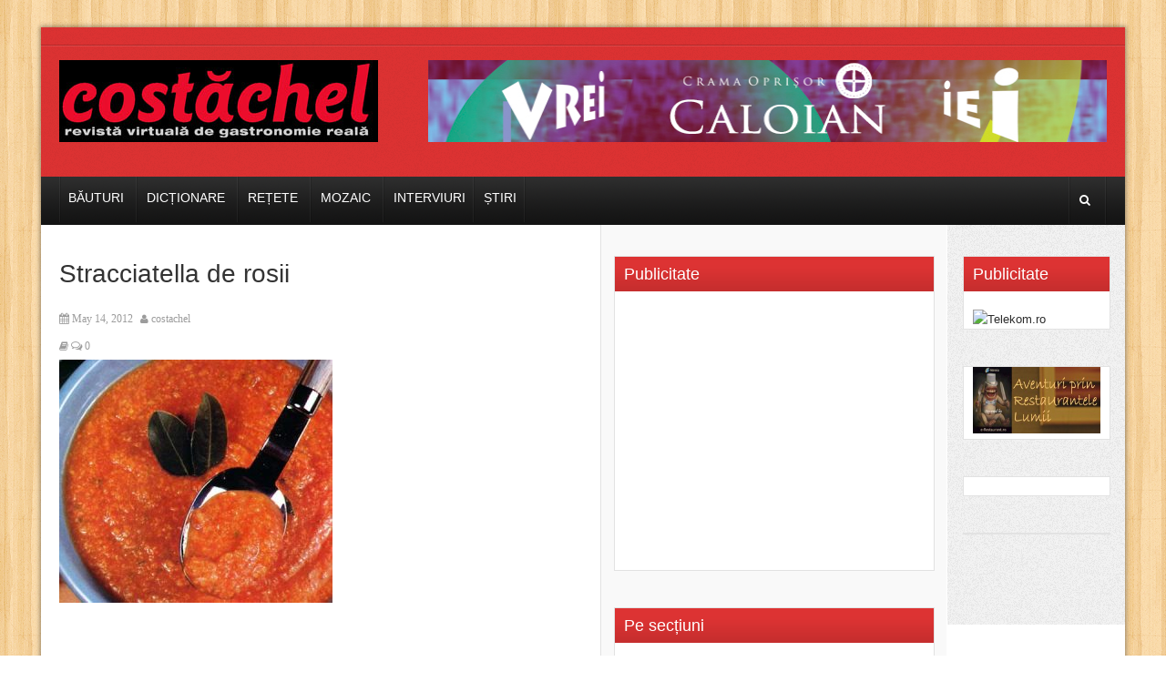

--- FILE ---
content_type: text/html; charset=UTF-8
request_url: https://www.costachel.ro/stracciatella-de-rosii/stracciatella-de-rosii/
body_size: 83404
content:
<!DOCTYPE html>
<!--[if lt IE 7 ]><html class="ie ie6" dir="ltr" lang="en-US"> <![endif]-->
<!--[if IE 7 ]><html class="ie ie7" dir="ltr" lang="en-US"> <![endif]-->
<!--[if IE 8 ]><html class="ie ie8" dir="ltr" lang="en-US"> <![endif]-->
<!--[if (gte IE 9)|!(IE)]><!--><html dir="ltr" lang="en-US"> <!--<![endif]-->
<head>
      <!-- Basic Page Needs
  	  ================================================== -->
	<meta charset="UTF-8" />
    <title>Costachel  Stracciatella de rosii - Costachel</title>
        <!-- Mobile Specific Metas
  		================================================== -->
                    <meta name="viewport" content="width=device-width, initial-scale=1, maximum-scale=1">
                <!-- CSS
  		================================================== -->             
        <!--[if IE 7]>
        <link rel="stylesheet" href="https://www.costachel.ro/wp-content/themes/themerush/css/font-awesome-ie7.min.css" media="screen">
        <![endif]-->
        
        <!--[if lt IE 9]>
                <script src="http://html5shim.googlecode.com/svn/trunk/html5.js"></script>
        <![endif]-->
        <!-- Favicons
        ================================================== -->
                
                    <link rel="shortcut icon" href="http://costachel.ro/wp-content/uploads/favicon.ico">
                
    


		<!-- All in One SEO 4.9.3 - aioseo.com -->
	<meta name="robots" content="max-image-preview:large" />
	<meta name="author" content="costachel"/>
	<link rel="canonical" href="https://www.costachel.ro/stracciatella-de-rosii/stracciatella-de-rosii/" />
	<meta name="generator" content="All in One SEO (AIOSEO) 4.9.3" />
		<script type="application/ld+json" class="aioseo-schema">
			{"@context":"https:\/\/schema.org","@graph":[{"@type":"BreadcrumbList","@id":"https:\/\/www.costachel.ro\/stracciatella-de-rosii\/stracciatella-de-rosii\/#breadcrumblist","itemListElement":[{"@type":"ListItem","@id":"https:\/\/www.costachel.ro#listItem","position":1,"name":"Home","item":"https:\/\/www.costachel.ro","nextItem":{"@type":"ListItem","@id":"https:\/\/www.costachel.ro\/stracciatella-de-rosii\/stracciatella-de-rosii\/#listItem","name":"Stracciatella de rosii"}},{"@type":"ListItem","@id":"https:\/\/www.costachel.ro\/stracciatella-de-rosii\/stracciatella-de-rosii\/#listItem","position":2,"name":"Stracciatella de rosii","previousItem":{"@type":"ListItem","@id":"https:\/\/www.costachel.ro#listItem","name":"Home"}}]},{"@type":"ItemPage","@id":"https:\/\/www.costachel.ro\/stracciatella-de-rosii\/stracciatella-de-rosii\/#itempage","url":"https:\/\/www.costachel.ro\/stracciatella-de-rosii\/stracciatella-de-rosii\/","name":"Stracciatella de rosii - Costachel","inLanguage":"en-US","isPartOf":{"@id":"https:\/\/www.costachel.ro\/#website"},"breadcrumb":{"@id":"https:\/\/www.costachel.ro\/stracciatella-de-rosii\/stracciatella-de-rosii\/#breadcrumblist"},"author":{"@id":"https:\/\/www.costachel.ro\/author\/vasilica_mdc_66\/#author"},"creator":{"@id":"https:\/\/www.costachel.ro\/author\/vasilica_mdc_66\/#author"},"datePublished":"2012-05-14T09:27:04+03:00","dateModified":"2012-05-14T09:27:04+03:00"},{"@type":"Organization","@id":"https:\/\/www.costachel.ro\/#organization","name":"Costachel","url":"https:\/\/www.costachel.ro\/"},{"@type":"Person","@id":"https:\/\/www.costachel.ro\/author\/vasilica_mdc_66\/#author","url":"https:\/\/www.costachel.ro\/author\/vasilica_mdc_66\/","name":"costachel"},{"@type":"WebSite","@id":"https:\/\/www.costachel.ro\/#website","url":"https:\/\/www.costachel.ro\/","name":"Costachel","inLanguage":"en-US","publisher":{"@id":"https:\/\/www.costachel.ro\/#organization"}}]}
		</script>
		<!-- All in One SEO -->

<link rel="alternate" type="application/rss+xml" title="Costachel &raquo; Feed" href="https://www.costachel.ro/feed/" />
<link rel="alternate" type="application/rss+xml" title="Costachel &raquo; Comments Feed" href="https://www.costachel.ro/comments/feed/" />
<link rel="alternate" type="application/rss+xml" title="Costachel &raquo; Stracciatella de rosii Comments Feed" href="https://www.costachel.ro/stracciatella-de-rosii/stracciatella-de-rosii/feed/" />
<link rel="alternate" title="oEmbed (JSON)" type="application/json+oembed" href="https://www.costachel.ro/wp-json/oembed/1.0/embed?url=https%3A%2F%2Fwww.costachel.ro%2Fstracciatella-de-rosii%2Fstracciatella-de-rosii%2F" />
<link rel="alternate" title="oEmbed (XML)" type="text/xml+oembed" href="https://www.costachel.ro/wp-json/oembed/1.0/embed?url=https%3A%2F%2Fwww.costachel.ro%2Fstracciatella-de-rosii%2Fstracciatella-de-rosii%2F&#038;format=xml" />
		<!-- This site uses the Google Analytics by MonsterInsights plugin v9.11.1 - Using Analytics tracking - https://www.monsterinsights.com/ -->
							<script src="//www.googletagmanager.com/gtag/js?id=G-WH4S86WXJ8"  data-cfasync="false" data-wpfc-render="false" type="text/javascript" async></script>
			<script data-cfasync="false" data-wpfc-render="false" type="text/javascript">
				var mi_version = '9.11.1';
				var mi_track_user = true;
				var mi_no_track_reason = '';
								var MonsterInsightsDefaultLocations = {"page_location":"https:\/\/www.costachel.ro\/stracciatella-de-rosii\/stracciatella-de-rosii\/"};
								if ( typeof MonsterInsightsPrivacyGuardFilter === 'function' ) {
					var MonsterInsightsLocations = (typeof MonsterInsightsExcludeQuery === 'object') ? MonsterInsightsPrivacyGuardFilter( MonsterInsightsExcludeQuery ) : MonsterInsightsPrivacyGuardFilter( MonsterInsightsDefaultLocations );
				} else {
					var MonsterInsightsLocations = (typeof MonsterInsightsExcludeQuery === 'object') ? MonsterInsightsExcludeQuery : MonsterInsightsDefaultLocations;
				}

								var disableStrs = [
										'ga-disable-G-WH4S86WXJ8',
									];

				/* Function to detect opted out users */
				function __gtagTrackerIsOptedOut() {
					for (var index = 0; index < disableStrs.length; index++) {
						if (document.cookie.indexOf(disableStrs[index] + '=true') > -1) {
							return true;
						}
					}

					return false;
				}

				/* Disable tracking if the opt-out cookie exists. */
				if (__gtagTrackerIsOptedOut()) {
					for (var index = 0; index < disableStrs.length; index++) {
						window[disableStrs[index]] = true;
					}
				}

				/* Opt-out function */
				function __gtagTrackerOptout() {
					for (var index = 0; index < disableStrs.length; index++) {
						document.cookie = disableStrs[index] + '=true; expires=Thu, 31 Dec 2099 23:59:59 UTC; path=/';
						window[disableStrs[index]] = true;
					}
				}

				if ('undefined' === typeof gaOptout) {
					function gaOptout() {
						__gtagTrackerOptout();
					}
				}
								window.dataLayer = window.dataLayer || [];

				window.MonsterInsightsDualTracker = {
					helpers: {},
					trackers: {},
				};
				if (mi_track_user) {
					function __gtagDataLayer() {
						dataLayer.push(arguments);
					}

					function __gtagTracker(type, name, parameters) {
						if (!parameters) {
							parameters = {};
						}

						if (parameters.send_to) {
							__gtagDataLayer.apply(null, arguments);
							return;
						}

						if (type === 'event') {
														parameters.send_to = monsterinsights_frontend.v4_id;
							var hookName = name;
							if (typeof parameters['event_category'] !== 'undefined') {
								hookName = parameters['event_category'] + ':' + name;
							}

							if (typeof MonsterInsightsDualTracker.trackers[hookName] !== 'undefined') {
								MonsterInsightsDualTracker.trackers[hookName](parameters);
							} else {
								__gtagDataLayer('event', name, parameters);
							}
							
						} else {
							__gtagDataLayer.apply(null, arguments);
						}
					}

					__gtagTracker('js', new Date());
					__gtagTracker('set', {
						'developer_id.dZGIzZG': true,
											});
					if ( MonsterInsightsLocations.page_location ) {
						__gtagTracker('set', MonsterInsightsLocations);
					}
										__gtagTracker('config', 'G-WH4S86WXJ8', {"forceSSL":"true","link_attribution":"true"} );
										window.gtag = __gtagTracker;										(function () {
						/* https://developers.google.com/analytics/devguides/collection/analyticsjs/ */
						/* ga and __gaTracker compatibility shim. */
						var noopfn = function () {
							return null;
						};
						var newtracker = function () {
							return new Tracker();
						};
						var Tracker = function () {
							return null;
						};
						var p = Tracker.prototype;
						p.get = noopfn;
						p.set = noopfn;
						p.send = function () {
							var args = Array.prototype.slice.call(arguments);
							args.unshift('send');
							__gaTracker.apply(null, args);
						};
						var __gaTracker = function () {
							var len = arguments.length;
							if (len === 0) {
								return;
							}
							var f = arguments[len - 1];
							if (typeof f !== 'object' || f === null || typeof f.hitCallback !== 'function') {
								if ('send' === arguments[0]) {
									var hitConverted, hitObject = false, action;
									if ('event' === arguments[1]) {
										if ('undefined' !== typeof arguments[3]) {
											hitObject = {
												'eventAction': arguments[3],
												'eventCategory': arguments[2],
												'eventLabel': arguments[4],
												'value': arguments[5] ? arguments[5] : 1,
											}
										}
									}
									if ('pageview' === arguments[1]) {
										if ('undefined' !== typeof arguments[2]) {
											hitObject = {
												'eventAction': 'page_view',
												'page_path': arguments[2],
											}
										}
									}
									if (typeof arguments[2] === 'object') {
										hitObject = arguments[2];
									}
									if (typeof arguments[5] === 'object') {
										Object.assign(hitObject, arguments[5]);
									}
									if ('undefined' !== typeof arguments[1].hitType) {
										hitObject = arguments[1];
										if ('pageview' === hitObject.hitType) {
											hitObject.eventAction = 'page_view';
										}
									}
									if (hitObject) {
										action = 'timing' === arguments[1].hitType ? 'timing_complete' : hitObject.eventAction;
										hitConverted = mapArgs(hitObject);
										__gtagTracker('event', action, hitConverted);
									}
								}
								return;
							}

							function mapArgs(args) {
								var arg, hit = {};
								var gaMap = {
									'eventCategory': 'event_category',
									'eventAction': 'event_action',
									'eventLabel': 'event_label',
									'eventValue': 'event_value',
									'nonInteraction': 'non_interaction',
									'timingCategory': 'event_category',
									'timingVar': 'name',
									'timingValue': 'value',
									'timingLabel': 'event_label',
									'page': 'page_path',
									'location': 'page_location',
									'title': 'page_title',
									'referrer' : 'page_referrer',
								};
								for (arg in args) {
																		if (!(!args.hasOwnProperty(arg) || !gaMap.hasOwnProperty(arg))) {
										hit[gaMap[arg]] = args[arg];
									} else {
										hit[arg] = args[arg];
									}
								}
								return hit;
							}

							try {
								f.hitCallback();
							} catch (ex) {
							}
						};
						__gaTracker.create = newtracker;
						__gaTracker.getByName = newtracker;
						__gaTracker.getAll = function () {
							return [];
						};
						__gaTracker.remove = noopfn;
						__gaTracker.loaded = true;
						window['__gaTracker'] = __gaTracker;
					})();
									} else {
										console.log("");
					(function () {
						function __gtagTracker() {
							return null;
						}

						window['__gtagTracker'] = __gtagTracker;
						window['gtag'] = __gtagTracker;
					})();
									}
			</script>
							<!-- / Google Analytics by MonsterInsights -->
		<style id='wp-img-auto-sizes-contain-inline-css' type='text/css'>
img:is([sizes=auto i],[sizes^="auto," i]){contain-intrinsic-size:3000px 1500px}
/*# sourceURL=wp-img-auto-sizes-contain-inline-css */
</style>
<style id='wp-emoji-styles-inline-css' type='text/css'>

	img.wp-smiley, img.emoji {
		display: inline !important;
		border: none !important;
		box-shadow: none !important;
		height: 1em !important;
		width: 1em !important;
		margin: 0 0.07em !important;
		vertical-align: -0.1em !important;
		background: none !important;
		padding: 0 !important;
	}
/*# sourceURL=wp-emoji-styles-inline-css */
</style>
<style id='wp-block-library-inline-css' type='text/css'>
:root{--wp-block-synced-color:#7a00df;--wp-block-synced-color--rgb:122,0,223;--wp-bound-block-color:var(--wp-block-synced-color);--wp-editor-canvas-background:#ddd;--wp-admin-theme-color:#007cba;--wp-admin-theme-color--rgb:0,124,186;--wp-admin-theme-color-darker-10:#006ba1;--wp-admin-theme-color-darker-10--rgb:0,107,160.5;--wp-admin-theme-color-darker-20:#005a87;--wp-admin-theme-color-darker-20--rgb:0,90,135;--wp-admin-border-width-focus:2px}@media (min-resolution:192dpi){:root{--wp-admin-border-width-focus:1.5px}}.wp-element-button{cursor:pointer}:root .has-very-light-gray-background-color{background-color:#eee}:root .has-very-dark-gray-background-color{background-color:#313131}:root .has-very-light-gray-color{color:#eee}:root .has-very-dark-gray-color{color:#313131}:root .has-vivid-green-cyan-to-vivid-cyan-blue-gradient-background{background:linear-gradient(135deg,#00d084,#0693e3)}:root .has-purple-crush-gradient-background{background:linear-gradient(135deg,#34e2e4,#4721fb 50%,#ab1dfe)}:root .has-hazy-dawn-gradient-background{background:linear-gradient(135deg,#faaca8,#dad0ec)}:root .has-subdued-olive-gradient-background{background:linear-gradient(135deg,#fafae1,#67a671)}:root .has-atomic-cream-gradient-background{background:linear-gradient(135deg,#fdd79a,#004a59)}:root .has-nightshade-gradient-background{background:linear-gradient(135deg,#330968,#31cdcf)}:root .has-midnight-gradient-background{background:linear-gradient(135deg,#020381,#2874fc)}:root{--wp--preset--font-size--normal:16px;--wp--preset--font-size--huge:42px}.has-regular-font-size{font-size:1em}.has-larger-font-size{font-size:2.625em}.has-normal-font-size{font-size:var(--wp--preset--font-size--normal)}.has-huge-font-size{font-size:var(--wp--preset--font-size--huge)}.has-text-align-center{text-align:center}.has-text-align-left{text-align:left}.has-text-align-right{text-align:right}.has-fit-text{white-space:nowrap!important}#end-resizable-editor-section{display:none}.aligncenter{clear:both}.items-justified-left{justify-content:flex-start}.items-justified-center{justify-content:center}.items-justified-right{justify-content:flex-end}.items-justified-space-between{justify-content:space-between}.screen-reader-text{border:0;clip-path:inset(50%);height:1px;margin:-1px;overflow:hidden;padding:0;position:absolute;width:1px;word-wrap:normal!important}.screen-reader-text:focus{background-color:#ddd;clip-path:none;color:#444;display:block;font-size:1em;height:auto;left:5px;line-height:normal;padding:15px 23px 14px;text-decoration:none;top:5px;width:auto;z-index:100000}html :where(.has-border-color){border-style:solid}html :where([style*=border-top-color]){border-top-style:solid}html :where([style*=border-right-color]){border-right-style:solid}html :where([style*=border-bottom-color]){border-bottom-style:solid}html :where([style*=border-left-color]){border-left-style:solid}html :where([style*=border-width]){border-style:solid}html :where([style*=border-top-width]){border-top-style:solid}html :where([style*=border-right-width]){border-right-style:solid}html :where([style*=border-bottom-width]){border-bottom-style:solid}html :where([style*=border-left-width]){border-left-style:solid}html :where(img[class*=wp-image-]){height:auto;max-width:100%}:where(figure){margin:0 0 1em}html :where(.is-position-sticky){--wp-admin--admin-bar--position-offset:var(--wp-admin--admin-bar--height,0px)}@media screen and (max-width:600px){html :where(.is-position-sticky){--wp-admin--admin-bar--position-offset:0px}}

/*# sourceURL=wp-block-library-inline-css */
</style><style id='global-styles-inline-css' type='text/css'>
:root{--wp--preset--aspect-ratio--square: 1;--wp--preset--aspect-ratio--4-3: 4/3;--wp--preset--aspect-ratio--3-4: 3/4;--wp--preset--aspect-ratio--3-2: 3/2;--wp--preset--aspect-ratio--2-3: 2/3;--wp--preset--aspect-ratio--16-9: 16/9;--wp--preset--aspect-ratio--9-16: 9/16;--wp--preset--color--black: #000000;--wp--preset--color--cyan-bluish-gray: #abb8c3;--wp--preset--color--white: #ffffff;--wp--preset--color--pale-pink: #f78da7;--wp--preset--color--vivid-red: #cf2e2e;--wp--preset--color--luminous-vivid-orange: #ff6900;--wp--preset--color--luminous-vivid-amber: #fcb900;--wp--preset--color--light-green-cyan: #7bdcb5;--wp--preset--color--vivid-green-cyan: #00d084;--wp--preset--color--pale-cyan-blue: #8ed1fc;--wp--preset--color--vivid-cyan-blue: #0693e3;--wp--preset--color--vivid-purple: #9b51e0;--wp--preset--gradient--vivid-cyan-blue-to-vivid-purple: linear-gradient(135deg,rgb(6,147,227) 0%,rgb(155,81,224) 100%);--wp--preset--gradient--light-green-cyan-to-vivid-green-cyan: linear-gradient(135deg,rgb(122,220,180) 0%,rgb(0,208,130) 100%);--wp--preset--gradient--luminous-vivid-amber-to-luminous-vivid-orange: linear-gradient(135deg,rgb(252,185,0) 0%,rgb(255,105,0) 100%);--wp--preset--gradient--luminous-vivid-orange-to-vivid-red: linear-gradient(135deg,rgb(255,105,0) 0%,rgb(207,46,46) 100%);--wp--preset--gradient--very-light-gray-to-cyan-bluish-gray: linear-gradient(135deg,rgb(238,238,238) 0%,rgb(169,184,195) 100%);--wp--preset--gradient--cool-to-warm-spectrum: linear-gradient(135deg,rgb(74,234,220) 0%,rgb(151,120,209) 20%,rgb(207,42,186) 40%,rgb(238,44,130) 60%,rgb(251,105,98) 80%,rgb(254,248,76) 100%);--wp--preset--gradient--blush-light-purple: linear-gradient(135deg,rgb(255,206,236) 0%,rgb(152,150,240) 100%);--wp--preset--gradient--blush-bordeaux: linear-gradient(135deg,rgb(254,205,165) 0%,rgb(254,45,45) 50%,rgb(107,0,62) 100%);--wp--preset--gradient--luminous-dusk: linear-gradient(135deg,rgb(255,203,112) 0%,rgb(199,81,192) 50%,rgb(65,88,208) 100%);--wp--preset--gradient--pale-ocean: linear-gradient(135deg,rgb(255,245,203) 0%,rgb(182,227,212) 50%,rgb(51,167,181) 100%);--wp--preset--gradient--electric-grass: linear-gradient(135deg,rgb(202,248,128) 0%,rgb(113,206,126) 100%);--wp--preset--gradient--midnight: linear-gradient(135deg,rgb(2,3,129) 0%,rgb(40,116,252) 100%);--wp--preset--font-size--small: 13px;--wp--preset--font-size--medium: 20px;--wp--preset--font-size--large: 36px;--wp--preset--font-size--x-large: 42px;--wp--preset--spacing--20: 0.44rem;--wp--preset--spacing--30: 0.67rem;--wp--preset--spacing--40: 1rem;--wp--preset--spacing--50: 1.5rem;--wp--preset--spacing--60: 2.25rem;--wp--preset--spacing--70: 3.38rem;--wp--preset--spacing--80: 5.06rem;--wp--preset--shadow--natural: 6px 6px 9px rgba(0, 0, 0, 0.2);--wp--preset--shadow--deep: 12px 12px 50px rgba(0, 0, 0, 0.4);--wp--preset--shadow--sharp: 6px 6px 0px rgba(0, 0, 0, 0.2);--wp--preset--shadow--outlined: 6px 6px 0px -3px rgb(255, 255, 255), 6px 6px rgb(0, 0, 0);--wp--preset--shadow--crisp: 6px 6px 0px rgb(0, 0, 0);}:where(.is-layout-flex){gap: 0.5em;}:where(.is-layout-grid){gap: 0.5em;}body .is-layout-flex{display: flex;}.is-layout-flex{flex-wrap: wrap;align-items: center;}.is-layout-flex > :is(*, div){margin: 0;}body .is-layout-grid{display: grid;}.is-layout-grid > :is(*, div){margin: 0;}:where(.wp-block-columns.is-layout-flex){gap: 2em;}:where(.wp-block-columns.is-layout-grid){gap: 2em;}:where(.wp-block-post-template.is-layout-flex){gap: 1.25em;}:where(.wp-block-post-template.is-layout-grid){gap: 1.25em;}.has-black-color{color: var(--wp--preset--color--black) !important;}.has-cyan-bluish-gray-color{color: var(--wp--preset--color--cyan-bluish-gray) !important;}.has-white-color{color: var(--wp--preset--color--white) !important;}.has-pale-pink-color{color: var(--wp--preset--color--pale-pink) !important;}.has-vivid-red-color{color: var(--wp--preset--color--vivid-red) !important;}.has-luminous-vivid-orange-color{color: var(--wp--preset--color--luminous-vivid-orange) !important;}.has-luminous-vivid-amber-color{color: var(--wp--preset--color--luminous-vivid-amber) !important;}.has-light-green-cyan-color{color: var(--wp--preset--color--light-green-cyan) !important;}.has-vivid-green-cyan-color{color: var(--wp--preset--color--vivid-green-cyan) !important;}.has-pale-cyan-blue-color{color: var(--wp--preset--color--pale-cyan-blue) !important;}.has-vivid-cyan-blue-color{color: var(--wp--preset--color--vivid-cyan-blue) !important;}.has-vivid-purple-color{color: var(--wp--preset--color--vivid-purple) !important;}.has-black-background-color{background-color: var(--wp--preset--color--black) !important;}.has-cyan-bluish-gray-background-color{background-color: var(--wp--preset--color--cyan-bluish-gray) !important;}.has-white-background-color{background-color: var(--wp--preset--color--white) !important;}.has-pale-pink-background-color{background-color: var(--wp--preset--color--pale-pink) !important;}.has-vivid-red-background-color{background-color: var(--wp--preset--color--vivid-red) !important;}.has-luminous-vivid-orange-background-color{background-color: var(--wp--preset--color--luminous-vivid-orange) !important;}.has-luminous-vivid-amber-background-color{background-color: var(--wp--preset--color--luminous-vivid-amber) !important;}.has-light-green-cyan-background-color{background-color: var(--wp--preset--color--light-green-cyan) !important;}.has-vivid-green-cyan-background-color{background-color: var(--wp--preset--color--vivid-green-cyan) !important;}.has-pale-cyan-blue-background-color{background-color: var(--wp--preset--color--pale-cyan-blue) !important;}.has-vivid-cyan-blue-background-color{background-color: var(--wp--preset--color--vivid-cyan-blue) !important;}.has-vivid-purple-background-color{background-color: var(--wp--preset--color--vivid-purple) !important;}.has-black-border-color{border-color: var(--wp--preset--color--black) !important;}.has-cyan-bluish-gray-border-color{border-color: var(--wp--preset--color--cyan-bluish-gray) !important;}.has-white-border-color{border-color: var(--wp--preset--color--white) !important;}.has-pale-pink-border-color{border-color: var(--wp--preset--color--pale-pink) !important;}.has-vivid-red-border-color{border-color: var(--wp--preset--color--vivid-red) !important;}.has-luminous-vivid-orange-border-color{border-color: var(--wp--preset--color--luminous-vivid-orange) !important;}.has-luminous-vivid-amber-border-color{border-color: var(--wp--preset--color--luminous-vivid-amber) !important;}.has-light-green-cyan-border-color{border-color: var(--wp--preset--color--light-green-cyan) !important;}.has-vivid-green-cyan-border-color{border-color: var(--wp--preset--color--vivid-green-cyan) !important;}.has-pale-cyan-blue-border-color{border-color: var(--wp--preset--color--pale-cyan-blue) !important;}.has-vivid-cyan-blue-border-color{border-color: var(--wp--preset--color--vivid-cyan-blue) !important;}.has-vivid-purple-border-color{border-color: var(--wp--preset--color--vivid-purple) !important;}.has-vivid-cyan-blue-to-vivid-purple-gradient-background{background: var(--wp--preset--gradient--vivid-cyan-blue-to-vivid-purple) !important;}.has-light-green-cyan-to-vivid-green-cyan-gradient-background{background: var(--wp--preset--gradient--light-green-cyan-to-vivid-green-cyan) !important;}.has-luminous-vivid-amber-to-luminous-vivid-orange-gradient-background{background: var(--wp--preset--gradient--luminous-vivid-amber-to-luminous-vivid-orange) !important;}.has-luminous-vivid-orange-to-vivid-red-gradient-background{background: var(--wp--preset--gradient--luminous-vivid-orange-to-vivid-red) !important;}.has-very-light-gray-to-cyan-bluish-gray-gradient-background{background: var(--wp--preset--gradient--very-light-gray-to-cyan-bluish-gray) !important;}.has-cool-to-warm-spectrum-gradient-background{background: var(--wp--preset--gradient--cool-to-warm-spectrum) !important;}.has-blush-light-purple-gradient-background{background: var(--wp--preset--gradient--blush-light-purple) !important;}.has-blush-bordeaux-gradient-background{background: var(--wp--preset--gradient--blush-bordeaux) !important;}.has-luminous-dusk-gradient-background{background: var(--wp--preset--gradient--luminous-dusk) !important;}.has-pale-ocean-gradient-background{background: var(--wp--preset--gradient--pale-ocean) !important;}.has-electric-grass-gradient-background{background: var(--wp--preset--gradient--electric-grass) !important;}.has-midnight-gradient-background{background: var(--wp--preset--gradient--midnight) !important;}.has-small-font-size{font-size: var(--wp--preset--font-size--small) !important;}.has-medium-font-size{font-size: var(--wp--preset--font-size--medium) !important;}.has-large-font-size{font-size: var(--wp--preset--font-size--large) !important;}.has-x-large-font-size{font-size: var(--wp--preset--font-size--x-large) !important;}
/*# sourceURL=global-styles-inline-css */
</style>

<style id='classic-theme-styles-inline-css' type='text/css'>
/*! This file is auto-generated */
.wp-block-button__link{color:#fff;background-color:#32373c;border-radius:9999px;box-shadow:none;text-decoration:none;padding:calc(.667em + 2px) calc(1.333em + 2px);font-size:1.125em}.wp-block-file__button{background:#32373c;color:#fff;text-decoration:none}
/*# sourceURL=/wp-includes/css/classic-themes.min.css */
</style>
<link rel='stylesheet' id='base-css' href='https://www.costachel.ro/wp-content/themes/themerush/css/base.css?ver=1.6' type='text/css' media='all' />
<link rel='stylesheet' id='grid-css' href='https://www.costachel.ro/wp-content/themes/themerush/css/amazium.css?ver=1.6' type='text/css' media='all' />
<link rel='stylesheet' id='shortcode-css' href='https://www.costachel.ro/wp-content/themes/themerush/css/shortcode.css?ver=1.6' type='text/css' media='all' />
<link rel='stylesheet' id='flexslider-css' href='https://www.costachel.ro/wp-content/themes/themerush/css/flexslider.css?ver=1.6' type='text/css' media='all' />
<link rel='stylesheet' id='style-css' href='https://www.costachel.ro/wp-content/themes/themerush/style.css?ver=1.6' type='text/css' media='all' />
<link rel='stylesheet' id='layout-css' href='https://www.costachel.ro/wp-content/themes/themerush/css/layout.css?ver=1.6' type='text/css' media='all' />
<link rel='stylesheet' id='awesome-font-css' href='https://www.costachel.ro/wp-content/themes/themerush/css/font-awesome.min.css?ver=1.6' type='text/css' media='all' />
<link rel='stylesheet' id='mediaelement-css-css' href='https://www.costachel.ro/wp-content/themes/themerush/css/mediaelementplayer.css?ver=1.6' type='text/css' media='all' />
<link rel='stylesheet' id='custom-style-css' href='https://www.costachel.ro/wp-content/themes/themerush/css/custom.php?ver=1.6' type='text/css' media='all' />
<link rel='stylesheet' id='colorbox-css' href='https://www.costachel.ro/wp-content/plugins/slideshow-gallery/views/default/css/colorbox.css?ver=1.3.19' type='text/css' media='all' />
<link rel='stylesheet' id='fontawesome-css' href='https://www.costachel.ro/wp-content/plugins/slideshow-gallery/views/default/css/fontawesome.css?ver=4.4.0' type='text/css' media='all' />
<script type="text/javascript" src="https://www.costachel.ro/wp-content/plugins/google-analytics-for-wordpress/assets/js/frontend-gtag.min.js?ver=9.11.1" id="monsterinsights-frontend-script-js" async="async" data-wp-strategy="async"></script>
<script data-cfasync="false" data-wpfc-render="false" type="text/javascript" id='monsterinsights-frontend-script-js-extra'>/* <![CDATA[ */
var monsterinsights_frontend = {"js_events_tracking":"true","download_extensions":"doc,pdf,ppt,zip,xls,docx,pptx,xlsx","inbound_paths":"[{\"path\":\"\\\/go\\\/\",\"label\":\"affiliate\"},{\"path\":\"\\\/recommend\\\/\",\"label\":\"affiliate\"}]","home_url":"https:\/\/www.costachel.ro","hash_tracking":"false","v4_id":"G-WH4S86WXJ8"};/* ]]> */
</script>
<script type="text/javascript" src="https://www.costachel.ro/wp-includes/js/jquery/jquery.min.js?ver=3.7.1" id="jquery-core-js"></script>
<script type="text/javascript" src="https://www.costachel.ro/wp-includes/js/jquery/jquery-migrate.min.js?ver=3.4.1" id="jquery-migrate-js"></script>
<script type="text/javascript" src="https://www.costachel.ro/wp-content/plugins/slideshow-gallery/views/default/js/gallery.js?ver=1.0" id="slideshow-gallery-js"></script>
<script type="text/javascript" src="https://www.costachel.ro/wp-content/plugins/slideshow-gallery/views/default/js/colorbox.js?ver=1.6.3" id="colorbox-js"></script>
<link rel="https://api.w.org/" href="https://www.costachel.ro/wp-json/" /><link rel="alternate" title="JSON" type="application/json" href="https://www.costachel.ro/wp-json/wp/v2/media/15392" /><link rel="EditURI" type="application/rsd+xml" title="RSD" href="https://www.costachel.ro/xmlrpc.php?rsd" />
<meta name="generator" content="WordPress 6.9" />
<link rel='shortlink' href='https://www.costachel.ro/?p=15392' />
<script type="text/javascript">
(function($) {
	var $document = $(document);
	
	$document.ready(function() {
		if (typeof $.fn.colorbox !== 'undefined') {
			$.extend($.colorbox.settings, {
				current: "Image {current} of {total}",
			    previous: "Previous",
			    next: "Next",
			    close: "Close",
			    xhrError: "This content failed to load",
			    imgError: "This image failed to load"
			});
		}
	});
})(jQuery);
</script><style type="text/css">.recentcomments a{display:inline !important;padding:0 !important;margin:0 !important;}</style>   
   	

<!-- end head -->

</head>
<body class="attachment wp-singular attachment-template-default single single-attachment postid-15392 attachmentid-15392 attachment-jpeg wp-theme-themerush">
   
 
   
<div class="container-wrap box-wrapper three-columns-layout">
      
            <!-- Primary Page Layout
            ================================================== -->
            <!-- HEADER -->
            <!-- start header -->
            <header class="header-wraper">
                <div class="header-top">
                    <div class="row">
                    
                    
                                        
                        <div class="grid_6 header-top-left">&nbsp;</div>

                        <div class="grid_6 header-top-right">

<div class="mainmenu">
                                                                                                                                                </div>
</div>
                    </div>
                </div>

				<!-- header, logo, top ads -->
                <div class="header-main">

                    <div class="row">
                                            <div class="grid_2">
                            <!-- begin logo -->
                            <h4>
                                <a href="https://www.costachel.ro" alt="">
                                                                           
                                        <img src="http://costachel.ro/wp-content/uploads/Costachel.jpg" alt=""/>
                                                                    </a>
                            </h4>
                            <!-- end logo -->
                        </div>


                       
                                                         <div class="grid_10 banner-ads"> 
                                			<div class="textwidget"><a href="https://www.crama-oprisor.ro/" target="_blank"><img src="/wp-content/uploads/Rec/oprisor-iarna.jpg" alt="" width="768px" height="90px" /></a></div>
		                             </div>
                                                   
                        
                        
                    </div>


                </div>          
				
                <!-- end header, logo, top ads -->

                <nav  class="main-menu">
                    <div class="row">
                        <div class="grid_10">     

                            <!-- main menu -->
                            <div class="mainmenu">
                                

                                                                    <ul class="sf-menu" id="mainmenu">
                                        	<li class="cat-item cat-item-3"><a href="https://www.costachel.ro/category/bauturi/">Băuturi</a>
<ul class='children'>
	<li class="cat-item cat-item-8"><a href="https://www.costachel.ro/category/bauturi/cocktailuri/">Cocktailuri</a>
</li>
	<li class="cat-item cat-item-18"><a href="https://www.costachel.ro/category/bauturi/distilate/">Distilate</a>
</li>
	<li class="cat-item cat-item-21"><a href="https://www.costachel.ro/category/bauturi/lichioruri/">Lichioruri</a>
</li>
	<li class="cat-item cat-item-63"><a href="https://www.costachel.ro/category/bauturi/vinuri/">Vinuri</a>
</li>
</ul>
</li>
	<li class="cat-item cat-item-4"><a href="https://www.costachel.ro/category/dictionare/">Dicționare</a>
<ul class='children'>
	<li class="cat-item cat-item-13"><a href="https://www.costachel.ro/category/dictionare/dictionar-de-bauturi/">Dicționar de băuturi</a>
</li>
	<li class="cat-item cat-item-14"><a href="https://www.costachel.ro/category/dictionare/dictionar-de-condimente/">Dicționar de condimente</a>
</li>
	<li class="cat-item cat-item-15"><a href="https://www.costachel.ro/category/dictionare/dictionar-de-legume/">Dicționar de legume</a>
</li>
	<li class="cat-item cat-item-16"><a href="https://www.costachel.ro/category/dictionare/dictionar-de-sosuri/">Dicționar de sosuri</a>
</li>
	<li class="cat-item cat-item-17"><a href="https://www.costachel.ro/category/dictionare/dictionar-de-verdeturi/">Dicționar de verdețuri</a>
</li>
	<li class="cat-item cat-item-810"><a href="https://www.costachel.ro/category/dictionare/dictionar-de-branzeturi/">Dicționar de brânzeturi</a>
</li>
	<li class="cat-item cat-item-1004"><a href="https://www.costachel.ro/category/dictionare/dictionar-de-termeni-culinari/">Dicționar de termeni culinari</a>
</li>
</ul>
</li>
	<li class="cat-item cat-item-6"><a href="https://www.costachel.ro/category/retete/">Rețete</a>
<ul class='children'>
	<li class="cat-item cat-item-10"><a href="https://www.costachel.ro/category/retete/conserve-si-muraturi/">Conserve și murături</a>
	<ul class='children'>
	<li class="cat-item cat-item-1470"><a href="https://www.costachel.ro/category/retete/conserve-si-muraturi/retete-de-zacusca/">Rețete de zacuscă</a>
</li>
	<li class="cat-item cat-item-1471"><a href="https://www.costachel.ro/category/retete/conserve-si-muraturi/retete-de-muraturi/">Rețete de murături în saramură</a>
</li>
	<li class="cat-item cat-item-1472"><a href="https://www.costachel.ro/category/retete/conserve-si-muraturi/retete-de-muraturi-in-otet/">Rețete de murături în oțet</a>
</li>
	</ul>
</li>
	<li class="cat-item cat-item-27"><a href="https://www.costachel.ro/category/retete/retete-celebre/">Rețete celebre</a>
</li>
	<li class="cat-item cat-item-28"><a href="https://www.costachel.ro/category/retete/retete-cu-carne-de-iepure/">Rețete cu carne de iepure</a>
</li>
	<li class="cat-item cat-item-29"><a href="https://www.costachel.ro/category/retete/retete-cu-carne-de-miel/">Rețete cu carne de miel</a>
	<ul class='children'>
	<li class="cat-item cat-item-1234"><a href="https://www.costachel.ro/category/retete/retete-cu-carne-de-miel/fripturi-de-miel/">Fripturi de miel</a>
</li>
	</ul>
</li>
	<li class="cat-item cat-item-30"><a href="https://www.costachel.ro/category/retete/retete-cu-carne-de-oaie-sau-berbec/">Rețete cu carne de oaie sau berbec</a>
</li>
	<li class="cat-item cat-item-31"><a href="https://www.costachel.ro/category/retete/retete-cu-carne-de-pasare/">Rețete cu carne de pasăre</a>
</li>
	<li class="cat-item cat-item-32"><a href="https://www.costachel.ro/category/retete/retete-cu-carne-de-porc/">Rețete cu carne de porc</a>
</li>
	<li class="cat-item cat-item-33"><a href="https://www.costachel.ro/category/retete/retete-cu-carne-de-vita/">Retete cu carne de vită</a>
</li>
	<li class="cat-item cat-item-34"><a href="https://www.costachel.ro/category/retete/retete-cu-ciuperci/">Rețete cu ciuperci</a>
	<ul class='children'>
	<li class="cat-item cat-item-1466"><a href="https://www.costachel.ro/category/retete/retete-cu-ciuperci/mancaruri-cu-trufe/">Mâncăruri cu trufe</a>
</li>
	</ul>
</li>
	<li class="cat-item cat-item-35"><a href="https://www.costachel.ro/category/retete/retete-cu-legume/">Rețete cu legume</a>
	<ul class='children'>
	<li class="cat-item cat-item-935"><a href="https://www.costachel.ro/category/retete/retete-cu-legume/mancaruri-cu-cartofi/">Mâncăruri cu cartofi</a>
</li>
	<li class="cat-item cat-item-936"><a href="https://www.costachel.ro/category/retete/retete-cu-legume/mancaruri-cu-dovlecei/">Mâncăruri cu dovlecei</a>
</li>
	<li class="cat-item cat-item-937"><a href="https://www.costachel.ro/category/retete/retete-cu-legume/mancaruri-cu-vinete/">Mâncăruri cu vinete</a>
</li>
	<li class="cat-item cat-item-1124"><a href="https://www.costachel.ro/category/retete/retete-cu-legume/mancaruri-cu-conopida/">Mâncăruri cu conopidă</a>
</li>
	<li class="cat-item cat-item-1125"><a href="https://www.costachel.ro/category/retete/retete-cu-legume/mancaruri-cu-praz/">Mâncăruri cu praz</a>
</li>
	<li class="cat-item cat-item-1143"><a href="https://www.costachel.ro/category/retete/retete-cu-legume/mancaruri-cu-varza/">Mâncăruri cu varză</a>
</li>
	<li class="cat-item cat-item-1267"><a href="https://www.costachel.ro/category/retete/retete-cu-legume/mancaruri-cu-brocoli/">Mâncaruri cu brocoli</a>
</li>
	<li class="cat-item cat-item-1444"><a href="https://www.costachel.ro/category/retete/retete-cu-legume/mancaruri-cu-sfecla-rosie/">Mâncăruri cu sfeclă roșie</a>
</li>
	</ul>
</li>
	<li class="cat-item cat-item-36"><a href="https://www.costachel.ro/category/retete/retete-cu-orez/">Rețete cu orez</a>
	<ul class='children'>
	<li class="cat-item cat-item-1308"><a href="https://www.costachel.ro/category/retete/retete-cu-orez/rizoto-retete-cu-orez/">Rizoto</a>
</li>
	<li class="cat-item cat-item-1309"><a href="https://www.costachel.ro/category/retete/retete-cu-orez/pilaf-retete-cu-orez/">Pilaf</a>
</li>
	</ul>
</li>
	<li class="cat-item cat-item-37"><a href="https://www.costachel.ro/category/retete/retete-cu-oua/">Rețete cu ouă</a>
</li>
	<li class="cat-item cat-item-38"><a href="https://www.costachel.ro/category/retete/retete-cu-peste/">Rețete cu pește</a>
	<ul class='children'>
	<li class="cat-item cat-item-1462"><a href="https://www.costachel.ro/category/retete/retete-cu-peste/retete-cu-somon/">Rețete cu somon</a>
</li>
	</ul>
</li>
	<li class="cat-item cat-item-39"><a href="https://www.costachel.ro/category/retete/retete-de-aluaturi/">Rețete de aluaturi</a>
</li>
	<li class="cat-item cat-item-40"><a href="https://www.costachel.ro/category/retete/retete-de-aperitive/">Rețete de aperitive</a>
</li>
	<li class="cat-item cat-item-41"><a href="https://www.costachel.ro/category/retete/retete-de-borsuri/">Rețete de borșuri</a>
</li>
	<li class="cat-item cat-item-42"><a href="https://www.costachel.ro/category/retete/retete-de-ciorbe/">Rețete de ciorbe</a>
</li>
	<li class="cat-item cat-item-43"><a href="https://www.costachel.ro/category/retete/retete-de-dulciuri/">Rețete de dulciuri</a>
	<ul class='children'>
	<li class="cat-item cat-item-1002"><a href="https://www.costachel.ro/category/retete/retete-de-dulciuri/inghetate/">Înghețate</a>
</li>
	<li class="cat-item cat-item-1117"><a href="https://www.costachel.ro/category/retete/retete-de-dulciuri/tiramisu-retete-de-dulciuri/">Tiramisu</a>
</li>
	</ul>
</li>
	<li class="cat-item cat-item-44"><a href="https://www.costachel.ro/category/retete/retete-de-garnituri/">Rețete de garnituri</a>
</li>
	<li class="cat-item cat-item-45"><a href="https://www.costachel.ro/category/retete/retete-de-la-cititori/">Rețete de la cititori</a>
</li>
	<li class="cat-item cat-item-46"><a href="https://www.costachel.ro/category/retete/retete-de-paste/">Rețete de paste</a>
	<ul class='children'>
	<li class="cat-item cat-item-1176"><a href="https://www.costachel.ro/category/retete/retete-de-paste/paste-cu-carne/">Paste cu carne</a>
</li>
	<li class="cat-item cat-item-1183"><a href="https://www.costachel.ro/category/retete/retete-de-paste/paste-la-cuptor/">Paste la cuptor</a>
</li>
	<li class="cat-item cat-item-1189"><a href="https://www.costachel.ro/category/retete/retete-de-paste/paste-cu-legume/">Paste cu legume</a>
</li>
	<li class="cat-item cat-item-1190"><a href="https://www.costachel.ro/category/retete/retete-de-paste/paste-cu-peste/">Paste cu pește</a>
</li>
	<li class="cat-item cat-item-1191"><a href="https://www.costachel.ro/category/retete/retete-de-paste/paste-cu-lactate/">Paste cu lactate</a>
</li>
	<li class="cat-item cat-item-1469"><a href="https://www.costachel.ro/category/retete/retete-de-paste/paste-cu-ciuperci/">Paste cu ciuperci</a>
</li>
	</ul>
</li>
	<li class="cat-item cat-item-47"><a href="https://www.costachel.ro/category/retete/retete-de-pizza/">Rețete de pizza</a>
</li>
	<li class="cat-item cat-item-48"><a href="https://www.costachel.ro/category/retete/retete-de-placinte/">Rețete de plăcinte</a>
</li>
	<li class="cat-item cat-item-49"><a href="https://www.costachel.ro/category/retete/retete-de-post/">Rețete de post</a>
</li>
	<li class="cat-item cat-item-50"><a href="https://www.costachel.ro/category/retete/retete-de-salate/">Rețete de salate</a>
	<ul class='children'>
	<li class="cat-item cat-item-978"><a href="https://www.costachel.ro/category/retete/retete-de-salate/salate-de-cartofi/">Salate de cartofi</a>
</li>
	<li class="cat-item cat-item-1165"><a href="https://www.costachel.ro/category/retete/retete-de-salate/salate-de-pui/">Salate de pui</a>
</li>
	<li class="cat-item cat-item-1166"><a href="https://www.costachel.ro/category/retete/retete-de-salate/salate-de-peste/">Salate de pește</a>
</li>
	<li class="cat-item cat-item-1355"><a href="https://www.costachel.ro/category/retete/retete-de-salate/salate-de-orez/">Salate de orez</a>
</li>
	<li class="cat-item cat-item-1426"><a href="https://www.costachel.ro/category/retete/retete-de-salate/salate-de-varza/">Salate de varză</a>
</li>
	<li class="cat-item cat-item-1507"><a href="https://www.costachel.ro/category/retete/retete-de-salate/salate-calde/">Salate calde</a>
</li>
	</ul>
</li>
	<li class="cat-item cat-item-51"><a href="https://www.costachel.ro/category/retete/retete-de-supe/">Rețete de supe</a>
	<ul class='children'>
	<li class="cat-item cat-item-934"><a href="https://www.costachel.ro/category/retete/retete-de-supe/supe-de-rosii/">Supe de roșii</a>
</li>
	</ul>
</li>
	<li class="cat-item cat-item-52"><a href="https://www.costachel.ro/category/retete/retete-de-tarte-sarate/">Rețete de tarte sărate</a>
</li>
	<li class="cat-item cat-item-53"><a href="https://www.costachel.ro/category/retete/retete-de-tocaturi/">Rețete de tocături</a>
</li>
	<li class="cat-item cat-item-54"><a href="https://www.costachel.ro/category/retete/retete-de-vanat/">Rețete de vânat</a>
</li>
	<li class="cat-item cat-item-56"><a href="https://www.costachel.ro/category/retete/retete-traditionale-romanesti/">Rețete tradiționale românești</a>
</li>
	<li class="cat-item cat-item-57"><a href="https://www.costachel.ro/category/retete/retetele-lui-pastorel/">Rețetele lui Păstorel</a>
</li>
	<li class="cat-item cat-item-59"><a href="https://www.costachel.ro/category/retete/sfaturi-trucuri-si-tertipuri/">Sfaturi, trucuri și tertipuri</a>
</li>
	<li class="cat-item cat-item-60"><a href="https://www.costachel.ro/category/retete/sosuri-calde/">Sosuri calde</a>
</li>
	<li class="cat-item cat-item-61"><a href="https://www.costachel.ro/category/retete/sosuri-reci/">Sosuri reci</a>
</li>
	<li class="cat-item cat-item-1020"><a href="https://www.costachel.ro/category/retete/retete-lacto-vegetariene/">Rețete lacto-vegetariene</a>
</li>
	<li class="cat-item cat-item-1099"><a href="https://www.costachel.ro/category/retete/retete-de-preparate-din-carne/">Rețete de preparate din carne</a>
	<ul class='children'>
	<li class="cat-item cat-item-1129"><a href="https://www.costachel.ro/category/retete/retete-de-preparate-din-carne/retete-de-carnati/">Rețete de cârnați</a>
</li>
	<li class="cat-item cat-item-1130"><a href="https://www.costachel.ro/category/retete/retete-de-preparate-din-carne/retete-de-salam/">Rețete de salam</a>
</li>
	<li class="cat-item cat-item-1131"><a href="https://www.costachel.ro/category/retete/retete-de-preparate-din-carne/retete-de-carnuri-afumate/">Rețete de cărnuri afumate</a>
</li>
	<li class="cat-item cat-item-1162"><a href="https://www.costachel.ro/category/retete/retete-de-preparate-din-carne/retete-de-pate-de-casa/">Rețete de pate de casă</a>
</li>
	</ul>
</li>
	<li class="cat-item cat-item-1111"><a href="https://www.costachel.ro/category/retete/retete-de-fripturi/">Rețete de fripturi</a>
	<ul class='children'>
	<li class="cat-item cat-item-1112"><a href="https://www.costachel.ro/category/retete/retete-de-fripturi/fripturi-la-gratar/">Fripturi la grătar</a>
</li>
	<li class="cat-item cat-item-1113"><a href="https://www.costachel.ro/category/retete/retete-de-fripturi/fripturi-la-cuptor/">Fripturi la cuptor</a>
</li>
	<li class="cat-item cat-item-1114"><a href="https://www.costachel.ro/category/retete/retete-de-fripturi/fripturi-la-tigaie/">Fripturi la tigaie</a>
</li>
	<li class="cat-item cat-item-1438"><a href="https://www.costachel.ro/category/retete/retete-de-fripturi/frigarui-retete-de-fripturi/">Frigarui</a>
</li>
	</ul>
</li>
	<li class="cat-item cat-item-1292"><a href="https://www.costachel.ro/category/retete/retete-ovo-lacto-vegetariene/">Rețete ovo-lacto-vegetariene</a>
</li>
</ul>
</li>
	<li class="cat-item cat-item-7"><a href="https://www.costachel.ro/category/mozaic/">Mozaic</a>
<ul class='children'>
	<li class="cat-item cat-item-5"><a href="https://www.costachel.ro/category/mozaic/dosare/">Dosare</a>
</li>
	<li class="cat-item cat-item-9"><a href="https://www.costachel.ro/category/mozaic/comunicate-de-presa/">Comunicate de presă</a>
</li>
	<li class="cat-item cat-item-12"><a href="https://www.costachel.ro/category/mozaic/de-ale-gurii-din-batrani/">De-ale gurii din bătrâni</a>
</li>
	<li class="cat-item cat-item-19"><a href="https://www.costachel.ro/category/mozaic/editoriale/">Editoriale</a>
</li>
	<li class="cat-item cat-item-22"><a href="https://www.costachel.ro/category/mozaic/nutritie/">Nutritie</a>
</li>
	<li class="cat-item cat-item-23"><a href="https://www.costachel.ro/category/mozaic/povestile-retetelor-celebre/">Poveștile rețetelor celebre</a>
</li>
	<li class="cat-item cat-item-24"><a href="https://www.costachel.ro/category/mozaic/prezentari/">Prezentări</a>
</li>
	<li class="cat-item cat-item-25"><a href="https://www.costachel.ro/category/mozaic/publicitate-2/">Publicitate</a>
</li>
	<li class="cat-item cat-item-26"><a href="https://www.costachel.ro/category/mozaic/reportaje/">Reportaje</a>
</li>
	<li class="cat-item cat-item-55"><a href="https://www.costachel.ro/category/mozaic/retete-de-vedete/">Rețete de vedete</a>
</li>
	<li class="cat-item cat-item-58"><a href="https://www.costachel.ro/category/mozaic/scurte/">Scurte</a>
</li>
	<li class="cat-item cat-item-833"><a href="https://www.costachel.ro/category/mozaic/eveniment/">Eveniment</a>
</li>
	<li class="cat-item cat-item-891"><a href="https://www.costachel.ro/category/mozaic/traditii-romanesti/">Tradiții românești</a>
</li>
	<li class="cat-item cat-item-1105"><a href="https://www.costachel.ro/category/mozaic/legendele-vinurilor-romanesti/">Legendele vinurilor românești</a>
</li>
	<li class="cat-item cat-item-1140"><a href="https://www.costachel.ro/category/mozaic/mapamond/">Mapamond</a>
</li>
	<li class="cat-item cat-item-1153"><a href="https://www.costachel.ro/category/mozaic/concurs-mozaic/">Concurs</a>
</li>
	<li class="cat-item cat-item-1205"><a href="https://www.costachel.ro/category/mozaic/bauturile-vedetelor/">Băuturile vedetelor</a>
</li>
	<li class="cat-item cat-item-1251"><a href="https://www.costachel.ro/category/mozaic/arta-si-gastronomie/">Arta și gastronomie</a>
</li>
	<li class="cat-item cat-item-1294"><a href="https://www.costachel.ro/category/mozaic/fite-peste-fite/">Fițe peste fițe</a>
</li>
	<li class="cat-item cat-item-1380"><a href="https://www.costachel.ro/category/mozaic/topuri/">Topuri</a>
</li>
</ul>
</li>
	<li class="cat-item cat-item-20"><a href="https://www.costachel.ro/category/interviuri/">Interviuri</a>
</li>
	<li class="cat-item cat-item-790"><a href="https://www.costachel.ro/category/stiri/">Știri</a>
</li>
                                    </ul>
                                                                <!-- end menu -->
                            </div>
                            <!-- end main menu -->
                        </div>
                        <div class="grid_2"> 
                            <ul class="share-search">
                                                               <li class="search-button"><a href="#" id="tickersearch"><i class="icon-search"></i></a>
                                    <form action="" id="tickersearchform" method="get" role="search">
                                        <div><label for="s" class="screen-reader-text">Search for:</label>
                                            <input type="text" id="s" name="s" value="" placeholder="Search here">
                                        </div>
                                    </form>

                                </li>
                            </ul>


                        </div>
                    </div>   
                </nav>

            </header>


<!-- begin content -->            
<section id="contents" class="clearfix">
<div class="row">

<div class="container  center_350">



  <div class="sidebar_content">
        <div class="p7ehc-a grid_7">
        <div id="p7EHCd_1">
                                            <!-- start post -->
                    <div class="post-15392 attachment type-attachment status-inherit hentry" id="post-15392">
                                    
                                                        
                                   <h2 class="post-title">Stracciatella de rosii</h2>
                                <p class="post-meta">
                                   <span class="date"><i class="icon-calendar"></i> May 14, 2012</span>
                                   <span class="meta-user"><i class="icon-user"></i> <a href="https://www.costachel.ro/author/vasilica_mdc_66/" title="Posts by costachel" rel="author">costachel</a></span>
                                   <span class="meta-cat"><i class="icon-book"></i> </span>
                                     <span class="meta-comment last-meta"><a href="https://www.costachel.ro/stracciatella-de-rosii/stracciatella-de-rosii/#respond"><i class="icon-comments-alt"></i> 0</a></span>
                                     </p>
                               <hr class="none" />
                               
                                                             
                                <p class="attachment"><a href='https://www.costachel.ro/wp-content/uploads/2012/05/Stracciatella-de-rosii.jpg'><img fetchpriority="high" decoding="async" width="300" height="267" src="https://www.costachel.ro/wp-content/uploads/2012/05/Stracciatella-de-rosii-300x267.jpg" class="attachment-medium size-medium" alt="" srcset="https://www.costachel.ro/wp-content/uploads/2012/05/Stracciatella-de-rosii-300x267.jpg 300w, https://www.costachel.ro/wp-content/uploads/2012/05/Stracciatella-de-rosii.jpg 450w" sizes="(max-width: 300px) 100vw, 300px" /></a></p>
 
                                                               
							                            
                                                      
                                                                         
                                                                
                                
                                <hr class="none" />
                                <ul class="tag-cat">                                                               
                                                                                              
                                </ul>
                                                                                            
                            
                            
                            </div>
                            <!-- end post --> 
                           
               
                          
                                                                                   
                                                        
                                            

                                                
                           
                           
					<hr class="none" />

                    <!-- comment -->
                    
<div id="comments" class="comments-area">

	
		
		<div id="respond" class="comment-respond">
		<h3 id="reply-title" class="comment-reply-title">Comentarii <small><a rel="nofollow" id="cancel-comment-reply-link" href="/stracciatella-de-rosii/stracciatella-de-rosii/#respond" style="display:none;">Cancel reply</a></small></h3><form action="https://www.costachel.ro/wp-comments-post.php" method="post" id="commentform" class="comment-form"><p class="comment-notes"><span id="email-notes">Your email address will not be published.</span> <span class="required-field-message">Required fields are marked <span class="required">*</span></span></p><p class="comment-form-comment"><label for="comment">Comment <span class="required">*</span></label> <textarea id="comment" name="comment" cols="45" rows="8" maxlength="65525" required="required"></textarea></p><p class="comment-form-author"><label for="author">Name <span class="required">*</span></label> <input id="author" name="author" type="text" value="" size="30" maxlength="245" autocomplete="name" required="required" /></p>
<p class="comment-form-email"><label for="email">Email <span class="required">*</span></label> <input id="email" name="email" type="text" value="" size="30" maxlength="100" aria-describedby="email-notes" autocomplete="email" required="required" /></p>
<p class="comment-form-url"><label for="url">Website</label> <input id="url" name="url" type="text" value="" size="30" maxlength="200" autocomplete="url" /></p>
<p class="comment-form-cookies-consent"><input id="wp-comment-cookies-consent" name="wp-comment-cookies-consent" type="checkbox" value="yes" /> <label for="wp-comment-cookies-consent">Save my name, email, and website in this browser for the next time I comment.</label></p>
<p class="form-submit"><input name="submit" type="submit" id="submit" class="submit" value="Post Comment" /> <input type='hidden' name='comment_post_ID' value='15392' id='comment_post_ID' />
<input type='hidden' name='comment_parent' id='comment_parent' value='0' />
</p><p style="display: none;"><input type="hidden" id="akismet_comment_nonce" name="akismet_comment_nonce" value="df28c4e623" /></p><p style="display: none !important;" class="akismet-fields-container" data-prefix="ak_"><label>&#916;<textarea name="ak_hp_textarea" cols="45" rows="8" maxlength="100"></textarea></label><input type="hidden" id="ak_js_1" name="ak_js" value="128"/><script>document.getElementById( "ak_js_1" ).setAttribute( "value", ( new Date() ).getTime() );</script></p></form>	</div><!-- #respond -->
	<p class="akismet_comment_form_privacy_notice">This site uses Akismet to reduce spam. <a href="https://akismet.com/privacy/" target="_blank" rel="nofollow noopener">Learn how your comment data is processed.</a></p>
</div><!-- #comments .comments-area -->

              
        <div class="brack_space"></div>
        </div>
        </div>
        </div>
       
 
        
  <div class="sidebar_center">
            <div class="p7ehc-a grid_3">
            <div id="p7EHCd_2">  
<div id="text-28" class="widget widget_text"><h3 class="widget-title"><span>Publicitate</span></h3>			<div class="textwidget"><script async src="//pagead2.googlesyndication.com/pagead/js/adsbygoogle.js"></script>
<!-- 336 x 280 centru sus -->
<ins class="adsbygoogle"
     style="display:inline-block;width:336px;height:280px"
     data-ad-client="ca-pub-1423728443010230"
     data-ad-slot="8086920788"></ins>
<script>
(adsbygoogle = window.adsbygoogle || []).push({});
</script></div>
		</div><div id="categories-3" class="widget widget_categories"><h3 class="widget-title"><span>Pe secțiuni</span></h3><form action="https://www.costachel.ro" method="get"><label class="screen-reader-text" for="cat">Pe secțiuni</label><select  name='cat' id='cat' class='postform'>
	<option value='-1'>Select Category</option>
	<option class="level-0" value="3">Băuturi</option>
	<option class="level-1" value="8">&nbsp;&nbsp;&nbsp;Cocktailuri</option>
	<option class="level-1" value="18">&nbsp;&nbsp;&nbsp;Distilate</option>
	<option class="level-1" value="21">&nbsp;&nbsp;&nbsp;Lichioruri</option>
	<option class="level-1" value="63">&nbsp;&nbsp;&nbsp;Vinuri</option>
	<option class="level-0" value="4">Dicționare</option>
	<option class="level-1" value="13">&nbsp;&nbsp;&nbsp;Dicționar de băuturi</option>
	<option class="level-1" value="810">&nbsp;&nbsp;&nbsp;Dicționar de brânzeturi</option>
	<option class="level-1" value="14">&nbsp;&nbsp;&nbsp;Dicționar de condimente</option>
	<option class="level-1" value="15">&nbsp;&nbsp;&nbsp;Dicționar de legume</option>
	<option class="level-1" value="16">&nbsp;&nbsp;&nbsp;Dicționar de sosuri</option>
	<option class="level-1" value="1004">&nbsp;&nbsp;&nbsp;Dicționar de termeni culinari</option>
	<option class="level-1" value="17">&nbsp;&nbsp;&nbsp;Dicționar de verdețuri</option>
	<option class="level-0" value="20">Interviuri</option>
	<option class="level-0" value="7">Mozaic</option>
	<option class="level-1" value="1251">&nbsp;&nbsp;&nbsp;Arta și gastronomie</option>
	<option class="level-1" value="1205">&nbsp;&nbsp;&nbsp;Băuturile vedetelor</option>
	<option class="level-1" value="9">&nbsp;&nbsp;&nbsp;Comunicate de presă</option>
	<option class="level-1" value="1153">&nbsp;&nbsp;&nbsp;Concurs</option>
	<option class="level-1" value="12">&nbsp;&nbsp;&nbsp;De-ale gurii din bătrâni</option>
	<option class="level-1" value="5">&nbsp;&nbsp;&nbsp;Dosare</option>
	<option class="level-1" value="19">&nbsp;&nbsp;&nbsp;Editoriale</option>
	<option class="level-1" value="833">&nbsp;&nbsp;&nbsp;Eveniment</option>
	<option class="level-1" value="1294">&nbsp;&nbsp;&nbsp;Fițe peste fițe</option>
	<option class="level-1" value="1105">&nbsp;&nbsp;&nbsp;Legendele vinurilor românești</option>
	<option class="level-1" value="1140">&nbsp;&nbsp;&nbsp;Mapamond</option>
	<option class="level-1" value="22">&nbsp;&nbsp;&nbsp;Nutritie</option>
	<option class="level-1" value="23">&nbsp;&nbsp;&nbsp;Poveștile rețetelor celebre</option>
	<option class="level-1" value="24">&nbsp;&nbsp;&nbsp;Prezentări</option>
	<option class="level-1" value="25">&nbsp;&nbsp;&nbsp;Publicitate</option>
	<option class="level-1" value="26">&nbsp;&nbsp;&nbsp;Reportaje</option>
	<option class="level-1" value="55">&nbsp;&nbsp;&nbsp;Rețete de vedete</option>
	<option class="level-1" value="58">&nbsp;&nbsp;&nbsp;Scurte</option>
	<option class="level-1" value="1380">&nbsp;&nbsp;&nbsp;Topuri</option>
	<option class="level-1" value="891">&nbsp;&nbsp;&nbsp;Tradiții românești</option>
	<option class="level-0" value="6">Rețete</option>
	<option class="level-1" value="10">&nbsp;&nbsp;&nbsp;Conserve și murături</option>
	<option class="level-2" value="1472">&nbsp;&nbsp;&nbsp;&nbsp;&nbsp;&nbsp;Rețete de murături în oțet</option>
	<option class="level-2" value="1471">&nbsp;&nbsp;&nbsp;&nbsp;&nbsp;&nbsp;Rețete de murături în saramură</option>
	<option class="level-2" value="1470">&nbsp;&nbsp;&nbsp;&nbsp;&nbsp;&nbsp;Rețete de zacuscă</option>
	<option class="level-1" value="27">&nbsp;&nbsp;&nbsp;Rețete celebre</option>
	<option class="level-1" value="28">&nbsp;&nbsp;&nbsp;Rețete cu carne de iepure</option>
	<option class="level-1" value="29">&nbsp;&nbsp;&nbsp;Rețete cu carne de miel</option>
	<option class="level-2" value="1234">&nbsp;&nbsp;&nbsp;&nbsp;&nbsp;&nbsp;Fripturi de miel</option>
	<option class="level-1" value="30">&nbsp;&nbsp;&nbsp;Rețete cu carne de oaie sau berbec</option>
	<option class="level-1" value="31">&nbsp;&nbsp;&nbsp;Rețete cu carne de pasăre</option>
	<option class="level-1" value="32">&nbsp;&nbsp;&nbsp;Rețete cu carne de porc</option>
	<option class="level-1" value="33">&nbsp;&nbsp;&nbsp;Retete cu carne de vită</option>
	<option class="level-1" value="34">&nbsp;&nbsp;&nbsp;Rețete cu ciuperci</option>
	<option class="level-2" value="1466">&nbsp;&nbsp;&nbsp;&nbsp;&nbsp;&nbsp;Mâncăruri cu trufe</option>
	<option class="level-1" value="35">&nbsp;&nbsp;&nbsp;Rețete cu legume</option>
	<option class="level-2" value="1267">&nbsp;&nbsp;&nbsp;&nbsp;&nbsp;&nbsp;Mâncaruri cu brocoli</option>
	<option class="level-2" value="935">&nbsp;&nbsp;&nbsp;&nbsp;&nbsp;&nbsp;Mâncăruri cu cartofi</option>
	<option class="level-2" value="1124">&nbsp;&nbsp;&nbsp;&nbsp;&nbsp;&nbsp;Mâncăruri cu conopidă</option>
	<option class="level-2" value="936">&nbsp;&nbsp;&nbsp;&nbsp;&nbsp;&nbsp;Mâncăruri cu dovlecei</option>
	<option class="level-2" value="1125">&nbsp;&nbsp;&nbsp;&nbsp;&nbsp;&nbsp;Mâncăruri cu praz</option>
	<option class="level-2" value="1444">&nbsp;&nbsp;&nbsp;&nbsp;&nbsp;&nbsp;Mâncăruri cu sfeclă roșie</option>
	<option class="level-2" value="1143">&nbsp;&nbsp;&nbsp;&nbsp;&nbsp;&nbsp;Mâncăruri cu varză</option>
	<option class="level-2" value="937">&nbsp;&nbsp;&nbsp;&nbsp;&nbsp;&nbsp;Mâncăruri cu vinete</option>
	<option class="level-1" value="36">&nbsp;&nbsp;&nbsp;Rețete cu orez</option>
	<option class="level-2" value="1309">&nbsp;&nbsp;&nbsp;&nbsp;&nbsp;&nbsp;Pilaf</option>
	<option class="level-2" value="1308">&nbsp;&nbsp;&nbsp;&nbsp;&nbsp;&nbsp;Rizoto</option>
	<option class="level-1" value="37">&nbsp;&nbsp;&nbsp;Rețete cu ouă</option>
	<option class="level-1" value="38">&nbsp;&nbsp;&nbsp;Rețete cu pește</option>
	<option class="level-2" value="1462">&nbsp;&nbsp;&nbsp;&nbsp;&nbsp;&nbsp;Rețete cu somon</option>
	<option class="level-1" value="39">&nbsp;&nbsp;&nbsp;Rețete de aluaturi</option>
	<option class="level-1" value="40">&nbsp;&nbsp;&nbsp;Rețete de aperitive</option>
	<option class="level-1" value="41">&nbsp;&nbsp;&nbsp;Rețete de borșuri</option>
	<option class="level-1" value="42">&nbsp;&nbsp;&nbsp;Rețete de ciorbe</option>
	<option class="level-1" value="43">&nbsp;&nbsp;&nbsp;Rețete de dulciuri</option>
	<option class="level-2" value="1002">&nbsp;&nbsp;&nbsp;&nbsp;&nbsp;&nbsp;Înghețate</option>
	<option class="level-2" value="1117">&nbsp;&nbsp;&nbsp;&nbsp;&nbsp;&nbsp;Tiramisu</option>
	<option class="level-1" value="1111">&nbsp;&nbsp;&nbsp;Rețete de fripturi</option>
	<option class="level-2" value="1438">&nbsp;&nbsp;&nbsp;&nbsp;&nbsp;&nbsp;Frigarui</option>
	<option class="level-2" value="1113">&nbsp;&nbsp;&nbsp;&nbsp;&nbsp;&nbsp;Fripturi la cuptor</option>
	<option class="level-2" value="1112">&nbsp;&nbsp;&nbsp;&nbsp;&nbsp;&nbsp;Fripturi la grătar</option>
	<option class="level-2" value="1114">&nbsp;&nbsp;&nbsp;&nbsp;&nbsp;&nbsp;Fripturi la tigaie</option>
	<option class="level-1" value="44">&nbsp;&nbsp;&nbsp;Rețete de garnituri</option>
	<option class="level-1" value="45">&nbsp;&nbsp;&nbsp;Rețete de la cititori</option>
	<option class="level-1" value="46">&nbsp;&nbsp;&nbsp;Rețete de paste</option>
	<option class="level-2" value="1176">&nbsp;&nbsp;&nbsp;&nbsp;&nbsp;&nbsp;Paste cu carne</option>
	<option class="level-2" value="1469">&nbsp;&nbsp;&nbsp;&nbsp;&nbsp;&nbsp;Paste cu ciuperci</option>
	<option class="level-2" value="1191">&nbsp;&nbsp;&nbsp;&nbsp;&nbsp;&nbsp;Paste cu lactate</option>
	<option class="level-2" value="1189">&nbsp;&nbsp;&nbsp;&nbsp;&nbsp;&nbsp;Paste cu legume</option>
	<option class="level-2" value="1190">&nbsp;&nbsp;&nbsp;&nbsp;&nbsp;&nbsp;Paste cu pește</option>
	<option class="level-2" value="1183">&nbsp;&nbsp;&nbsp;&nbsp;&nbsp;&nbsp;Paste la cuptor</option>
	<option class="level-1" value="47">&nbsp;&nbsp;&nbsp;Rețete de pizza</option>
	<option class="level-1" value="48">&nbsp;&nbsp;&nbsp;Rețete de plăcinte</option>
	<option class="level-1" value="49">&nbsp;&nbsp;&nbsp;Rețete de post</option>
	<option class="level-1" value="1099">&nbsp;&nbsp;&nbsp;Rețete de preparate din carne</option>
	<option class="level-2" value="1129">&nbsp;&nbsp;&nbsp;&nbsp;&nbsp;&nbsp;Rețete de cârnați</option>
	<option class="level-2" value="1131">&nbsp;&nbsp;&nbsp;&nbsp;&nbsp;&nbsp;Rețete de cărnuri afumate</option>
	<option class="level-2" value="1162">&nbsp;&nbsp;&nbsp;&nbsp;&nbsp;&nbsp;Rețete de pate de casă</option>
	<option class="level-2" value="1130">&nbsp;&nbsp;&nbsp;&nbsp;&nbsp;&nbsp;Rețete de salam</option>
	<option class="level-1" value="50">&nbsp;&nbsp;&nbsp;Rețete de salate</option>
	<option class="level-2" value="1507">&nbsp;&nbsp;&nbsp;&nbsp;&nbsp;&nbsp;Salate calde</option>
	<option class="level-2" value="978">&nbsp;&nbsp;&nbsp;&nbsp;&nbsp;&nbsp;Salate de cartofi</option>
	<option class="level-2" value="1355">&nbsp;&nbsp;&nbsp;&nbsp;&nbsp;&nbsp;Salate de orez</option>
	<option class="level-2" value="1166">&nbsp;&nbsp;&nbsp;&nbsp;&nbsp;&nbsp;Salate de pește</option>
	<option class="level-2" value="1165">&nbsp;&nbsp;&nbsp;&nbsp;&nbsp;&nbsp;Salate de pui</option>
	<option class="level-2" value="1426">&nbsp;&nbsp;&nbsp;&nbsp;&nbsp;&nbsp;Salate de varză</option>
	<option class="level-1" value="51">&nbsp;&nbsp;&nbsp;Rețete de supe</option>
	<option class="level-2" value="934">&nbsp;&nbsp;&nbsp;&nbsp;&nbsp;&nbsp;Supe de roșii</option>
	<option class="level-1" value="52">&nbsp;&nbsp;&nbsp;Rețete de tarte sărate</option>
	<option class="level-1" value="53">&nbsp;&nbsp;&nbsp;Rețete de tocături</option>
	<option class="level-1" value="54">&nbsp;&nbsp;&nbsp;Rețete de vânat</option>
	<option class="level-1" value="1020">&nbsp;&nbsp;&nbsp;Rețete lacto-vegetariene</option>
	<option class="level-1" value="1292">&nbsp;&nbsp;&nbsp;Rețete ovo-lacto-vegetariene</option>
	<option class="level-1" value="56">&nbsp;&nbsp;&nbsp;Rețete tradiționale românești</option>
	<option class="level-1" value="57">&nbsp;&nbsp;&nbsp;Rețetele lui Păstorel</option>
	<option class="level-1" value="59">&nbsp;&nbsp;&nbsp;Sfaturi, trucuri și tertipuri</option>
	<option class="level-1" value="60">&nbsp;&nbsp;&nbsp;Sosuri calde</option>
	<option class="level-1" value="61">&nbsp;&nbsp;&nbsp;Sosuri reci</option>
	<option class="level-0" value="790">Știri</option>
</select>
</form><script type="text/javascript">
/* <![CDATA[ */

( ( dropdownId ) => {
	const dropdown = document.getElementById( dropdownId );
	function onSelectChange() {
		setTimeout( () => {
			if ( 'escape' === dropdown.dataset.lastkey ) {
				return;
			}
			if ( dropdown.value && parseInt( dropdown.value ) > 0 && dropdown instanceof HTMLSelectElement ) {
				dropdown.parentElement.submit();
			}
		}, 250 );
	}
	function onKeyUp( event ) {
		if ( 'Escape' === event.key ) {
			dropdown.dataset.lastkey = 'escape';
		} else {
			delete dropdown.dataset.lastkey;
		}
	}
	function onClick() {
		delete dropdown.dataset.lastkey;
	}
	dropdown.addEventListener( 'keyup', onKeyUp );
	dropdown.addEventListener( 'click', onClick );
	dropdown.addEventListener( 'change', onSelectChange );
})( "cat" );

//# sourceURL=WP_Widget_Categories%3A%3Awidget
/* ]]> */
</script>
</div>
		<div class="newsletter widget">
        		             <form action="http://feedburner.google.com/fb/a/mailverify" method="post" target="popupwindow" onsubmit="window.open('http://feedburner.google.com/fb/a/mailverify?uri=Costachel', 'popupwindow', 'scrollbars=yes,width=550,height=520');return true">
		     <input type="text" class="text" name="email" value="Your Email" onfocus="if(this.value=='Your Email')this.value='';" onblur="if(this.value=='')this.value='Your Email';"/>
		     <input type="hidden" name="loc" value="en_US"/>
			<input type="hidden" value="Costachel" name="uri"/>
		     <input type="submit"  class="buttons" value="Subscribe" />
                     </form>
         	             	
              <ul class="icon-wrapper">
                            

                             <li class="icon-lists"><a href="https://www.facebook.com/Costachel-109861845717621/"><span class="icons-facebook"></span></a> </li>
               
                
              <li class="icon-lists"><a href="https://twitter.com/Costachel"><span class="icons-twitter"></span></a></li>
              
              
                    
              <li class="icon-lists"><a href="http://feeds.feedburner.com/Costachel"><span class="icons-rss-feed"></span></a></li>
              
                 
                            
              
               
                            
                               
              
                  
              <li class="icon-lists"><a href="http://www.pinterest.com/Costachel/"><span class="icons-pinterest"></span></a></li>
                               
                
              <li class="icon-lists"><a href="https://plus.google.com/u/0/b/106389026816755386421/"><span class="icons-googleplus"></span></a></li>
                              
                                                                                                        
                             
              </ul>
                            
              </div>
              
              
<div id="pages-3" class="widget widget_pages"><h3 class="widget-title"><span>Pagini</span></h3>
			<ul>
				<li class="page_item page-item-11431"><a href="https://www.costachel.ro/contact/">Contact</a></li>
<li class="page_item page-item-9"><a href="https://www.costachel.ro/despre-costachel/">Despre Costachel</a></li>
<li class="page_item page-item-6499"><a href="https://www.costachel.ro/masa-virtuala/">La masa virtuală</a></li>
<li class="page_item page-item-23785"><a href="https://www.costachel.ro/privacy-policy/">Privacy Policy</a></li>
			</ul>

			</div><div id="recent-comments-3" class="widget widget_recent_comments"><h3 class="widget-title"><span>Comentarii recente</span></h3><ul id="recentcomments"><li class="recentcomments"><span class="comment-author-link"><a href="https://moodsandcravings.wordpress.com/2020/02/29/how-to-make-romanian-smoked-meat/" class="url" rel="ugc external nofollow">How to make Romanian smoked meat &#8211; moodsandcravings</a></span> on <a href="https://www.costachel.ro/afumaturi-tehnici-de-preparare/#comment-60267">Afumături &#8211; tehnici de preparare</a></li><li class="recentcomments"><span class="comment-author-link"><a href="http://www.costachel.ro" class="url" rel="ugc">costachel</a></span> on <a href="https://www.costachel.ro/tocanita-cu-ceapa-verde/#comment-60257">Tocăniță cu ceapă verde</a></li><li class="recentcomments"><span class="comment-author-link">sebucaterix</span> on <a href="https://www.costachel.ro/tocanita-cu-ceapa-verde/#comment-60243">Tocăniță cu ceapă verde</a></li><li class="recentcomments"><span class="comment-author-link"><a href="http://www.costachel.ro" class="url" rel="ugc">costachel</a></span> on <a href="https://www.costachel.ro/salata-de-boeuf/#comment-58258">Salata (de) Boeuf</a></li><li class="recentcomments"><span class="comment-author-link">Gurmăndel</span> on <a href="https://www.costachel.ro/salata-de-boeuf/#comment-58254">Salata (de) Boeuf</a></li></ul></div><div id="text-10" class="widget widget_text"><h3 class="widget-title"><span>Utile</span></h3>			<div class="textwidget"><p><a href="https://www.cursbnr.eu/" target="_blank">Curs BNR</a><br />
<a href="https://www.bucataruliscusit.ro/Preparate-din-pui" target="_blank">Preparate din pui</a><br />
<a href="https://www.retete-bune.com/" target="_blank">Retete culinare</a><br />
<a href="https://www.prajituri.info/" target="_blank">Retete de prajituri</a></p>
</div>
		</div><div id="text-32" class="widget widget_text"><h3 class="widget-title"><span>Publicitate</span></h3>			<div class="textwidget"><p style="text-align: center;">

<script async src="//pagead2.googlesyndication.com/pagead/js/adsbygoogle.js"></script>
<!-- Banner 336 x 280 centru -->
<ins class="adsbygoogle"
     style="display:inline-block;width:336px;height:280px"
     data-ad-client="ca-pub-1423728443010230"
     data-ad-slot="9219091984"></ins>
<script>
(adsbygoogle = window.adsbygoogle || []).push({});
</script>

</p></div>
		</div><div class="brack_space"></div>
</div>
            </div>
       </div>
              
                   
         <div class="sidebar_last">
            <div class="p7ehc-a grid_2">
            <div id="p7EHCd_3">
            <div class="sidebar_last_space"></div>
                <div id="text-25" class="widget widget_text"><h3 class="widget-title"><span>Publicitate</span></h3>			<div class="textwidget"><script src='//event.2parale.ro/ad_group/b68996a94_a54b1564a.js' type='text/javascript'></script></div>
		</div><div id="text-24" class="widget widget_text">			<div class="textwidget"><a href="https://www.restauranteromania.blogspot.ro/" target="_blank"><img src="/wp-content/uploads/Rec/BANNER e-restaurant.jpg" alt="" width="165px" height="73px" /></a></div>
		</div><div id="text-3" class="widget widget_text">			<div class="textwidget"><p style="text-align: center;">
<!--/Start async trafic.ro/-->
<script type="text/javascript" id="trfc_trafic_script">
//<![CDATA[
t_rid = 'costachel';
(function(){ t_js_dw_time=new Date().getTime();
t_js_load_src=((document.location.protocol == 'http:')?'https://storage.':'https://secure.')+'trafic.ro/js/trafic.js?tk='+(Math.pow(10,16)*Math.random())+'&t_rid='+t_rid;
if (document.createElement && document.getElementsByTagName && document.insertBefore) {
t_as_js_en=true;var sn = document.createElement('script');sn.type = 'text/javascript';sn.async = true; sn.src = t_js_load_src;
var psn = document.getElementsByTagName('script')[0];psn.parentNode.insertBefore(sn, psn); } else {
document.write(unescape('%3Cscri' + 'pt type="text/javascript" '+'src="'+t_js_load_src+';"%3E%3C/sc' + 'ript%3E')); }})();
//]]>
</script>
<noscript><p><a href="https://www.trafic.ro/statistici/costachel.ro"><img alt="costachel.ro" src="https://log.trafic.ro/cgi-bin/pl.dll?rid=costachel" /></a> <a href="https://www.trafic.ro/">Web analytics</a></p></noscript>
<!--/End async trafic.ro/--></div>
		</div><div id="text-4" class="widget widget_text">			<div class="textwidget"><!-- Histats.com  START (hidden counter)-->
<script type="text/javascript">document.write(unescape("%3Cscript src=%27https://s10.histats.com/js15.js%27 type=%27text/javascript%27%3E%3C/script%3E"));</script>
<a href="https://www.histats.com" target="_blank" title="free web hit counter" ><script  type="text/javascript" >
try {Histats.start(1,1090925,4,0,0,0,"");
Histats.track_hits();} catch(err){};
</script></a>
<noscript><a href="https://www.histats.com" target="_blank"><img  src="https://sstatic1.histats.com/0.gif?1090925&101" alt="free web hit counter" border="0"></a></noscript>
<!-- Histats.com  END  --></div>
		</div>               <div class="brack_space"></div> 
               </div>
            </div>
	    </div>
                 
    </div>
</div>
 </section>
<!-- end content --> <!-- footer -->  
<footer id="footer-container-none">


    <div class="footer-columns">
        <div class="row">
            <div class="grid_3"></div>
            <div class="grid_3"></div>
            <div class="grid_3"></div>
            <div class="grid_3"></div>
        </div>
    </div>
    
    <div class="footer-bottom">
        <div class="row">
            <div class="grid_6 footer-left"> Copyright 2014 Costachel / All rights reserved</div>
            <div class="grid_6 footer-right">  
                                
                                    
                    
                                        
                </div>
        </div>  
    </div>
    


</footer>
<!-- end footer -->



<script>  (function(i,s,o,g,r,a,m){i['GoogleAnalyticsObject']=r;i[r]=i[r]||function(){
  (i[r].q=i[r].q||[]).push(arguments)},i[r].l=1*new Date();a=s.createElement(o),
  m=s.getElementsByTagName(o)[0];a.async=1;a.src=g;m.parentNode.insertBefore(a,m)
  })(window,document,'script','//www.google-analytics.com/analytics.js','ga');

  ga('create', 'UA-15927104-1', 'auto');
  ga('send', 'pageview');

</script>
</div>
<!-- end container-->

<script type="speculationrules">
{"prefetch":[{"source":"document","where":{"and":[{"href_matches":"/*"},{"not":{"href_matches":["/wp-*.php","/wp-admin/*","/wp-content/uploads/*","/wp-content/*","/wp-content/plugins/*","/wp-content/themes/themerush/*","/*\\?(.+)"]}},{"not":{"selector_matches":"a[rel~=\"nofollow\"]"}},{"not":{"selector_matches":".no-prefetch, .no-prefetch a"}}]},"eagerness":"conservative"}]}
</script>
<script type="text/javascript" src="https://www.costachel.ro/wp-includes/js/comment-reply.min.js?ver=6.9" id="comment-reply-js" async="async" data-wp-strategy="async" fetchpriority="low"></script>
<script type="text/javascript" id="post_rating-js-extra">
/* <![CDATA[ */
var ajax_var = {"url":"https://www.costachel.ro/wp-admin/admin-ajax.php","nonce":"697966a200"};
//# sourceURL=post_rating-js-extra
/* ]]> */
</script>
<script type="text/javascript" src="https://www.costachel.ro/wp-content/themes/themerush/js/post_rating.js?ver=1" id="post_rating-js"></script>
<script type="text/javascript" src="https://www.costachel.ro/wp-content/themes/themerush/js/jquery.flexslider.js?ver=1.6" id="flexslider-js"></script>
<script type="text/javascript" src="https://www.costachel.ro/wp-content/themes/themerush/js/jquery.simplyscroll.min.js?ver=1.6" id="simplyscroll-js"></script>
<script type="text/javascript" src="https://www.costachel.ro/wp-content/themes/themerush/js/jquery-ui-1.8.20.custom.min.js?ver=1.6" id="jquery-ui-js"></script>
<script type="text/javascript" src="https://www.costachel.ro/wp-content/themes/themerush/js/jquery.ui.totop.js?ver=1.6" id="totop-js"></script>
<script type="text/javascript" src="https://www.costachel.ro/wp-content/themes/themerush/js/selectnav.min.js?ver=1.6" id="selectnav-js"></script>
<script type="text/javascript" src="https://www.costachel.ro/wp-content/themes/themerush/js/jquery.jcarousel.js?ver=1.6" id="jcarousel-js"></script>
<script type="text/javascript" src="https://www.costachel.ro/wp-content/themes/themerush/js/superfish.js?ver=1.6" id="superfish-js"></script>
<script type="text/javascript" src="https://www.costachel.ro/wp-content/themes/themerush/js/jquery.sticky.js?ver=1.6" id="sticky-js"></script>
<script type="text/javascript" src="https://www.costachel.ro/wp-content/themes/themerush/js/mediaelement-and-player.min.js?ver=1.6" id="mediaelement-player-js"></script>
<script type="text/javascript" src="https://www.costachel.ro/wp-content/themes/themerush/js/custom.js?ver=1.6" id="custom-js"></script>
<script type="text/javascript" src="https://www.costachel.ro/wp-includes/js/jquery/ui/effect.min.js?ver=1.13.3" id="jquery-effects-core-js"></script>
<script defer type="text/javascript" src="https://www.costachel.ro/wp-content/plugins/akismet/_inc/akismet-frontend.js?ver=1762978495" id="akismet-frontend-js"></script>
<script id="wp-emoji-settings" type="application/json">
{"baseUrl":"https://s.w.org/images/core/emoji/17.0.2/72x72/","ext":".png","svgUrl":"https://s.w.org/images/core/emoji/17.0.2/svg/","svgExt":".svg","source":{"concatemoji":"https://www.costachel.ro/wp-includes/js/wp-emoji-release.min.js?ver=6.9"}}
</script>
<script type="module">
/* <![CDATA[ */
/*! This file is auto-generated */
const a=JSON.parse(document.getElementById("wp-emoji-settings").textContent),o=(window._wpemojiSettings=a,"wpEmojiSettingsSupports"),s=["flag","emoji"];function i(e){try{var t={supportTests:e,timestamp:(new Date).valueOf()};sessionStorage.setItem(o,JSON.stringify(t))}catch(e){}}function c(e,t,n){e.clearRect(0,0,e.canvas.width,e.canvas.height),e.fillText(t,0,0);t=new Uint32Array(e.getImageData(0,0,e.canvas.width,e.canvas.height).data);e.clearRect(0,0,e.canvas.width,e.canvas.height),e.fillText(n,0,0);const a=new Uint32Array(e.getImageData(0,0,e.canvas.width,e.canvas.height).data);return t.every((e,t)=>e===a[t])}function p(e,t){e.clearRect(0,0,e.canvas.width,e.canvas.height),e.fillText(t,0,0);var n=e.getImageData(16,16,1,1);for(let e=0;e<n.data.length;e++)if(0!==n.data[e])return!1;return!0}function u(e,t,n,a){switch(t){case"flag":return n(e,"\ud83c\udff3\ufe0f\u200d\u26a7\ufe0f","\ud83c\udff3\ufe0f\u200b\u26a7\ufe0f")?!1:!n(e,"\ud83c\udde8\ud83c\uddf6","\ud83c\udde8\u200b\ud83c\uddf6")&&!n(e,"\ud83c\udff4\udb40\udc67\udb40\udc62\udb40\udc65\udb40\udc6e\udb40\udc67\udb40\udc7f","\ud83c\udff4\u200b\udb40\udc67\u200b\udb40\udc62\u200b\udb40\udc65\u200b\udb40\udc6e\u200b\udb40\udc67\u200b\udb40\udc7f");case"emoji":return!a(e,"\ud83e\u1fac8")}return!1}function f(e,t,n,a){let r;const o=(r="undefined"!=typeof WorkerGlobalScope&&self instanceof WorkerGlobalScope?new OffscreenCanvas(300,150):document.createElement("canvas")).getContext("2d",{willReadFrequently:!0}),s=(o.textBaseline="top",o.font="600 32px Arial",{});return e.forEach(e=>{s[e]=t(o,e,n,a)}),s}function r(e){var t=document.createElement("script");t.src=e,t.defer=!0,document.head.appendChild(t)}a.supports={everything:!0,everythingExceptFlag:!0},new Promise(t=>{let n=function(){try{var e=JSON.parse(sessionStorage.getItem(o));if("object"==typeof e&&"number"==typeof e.timestamp&&(new Date).valueOf()<e.timestamp+604800&&"object"==typeof e.supportTests)return e.supportTests}catch(e){}return null}();if(!n){if("undefined"!=typeof Worker&&"undefined"!=typeof OffscreenCanvas&&"undefined"!=typeof URL&&URL.createObjectURL&&"undefined"!=typeof Blob)try{var e="postMessage("+f.toString()+"("+[JSON.stringify(s),u.toString(),c.toString(),p.toString()].join(",")+"));",a=new Blob([e],{type:"text/javascript"});const r=new Worker(URL.createObjectURL(a),{name:"wpTestEmojiSupports"});return void(r.onmessage=e=>{i(n=e.data),r.terminate(),t(n)})}catch(e){}i(n=f(s,u,c,p))}t(n)}).then(e=>{for(const n in e)a.supports[n]=e[n],a.supports.everything=a.supports.everything&&a.supports[n],"flag"!==n&&(a.supports.everythingExceptFlag=a.supports.everythingExceptFlag&&a.supports[n]);var t;a.supports.everythingExceptFlag=a.supports.everythingExceptFlag&&!a.supports.flag,a.supports.everything||((t=a.source||{}).concatemoji?r(t.concatemoji):t.wpemoji&&t.twemoji&&(r(t.twemoji),r(t.wpemoji)))});
//# sourceURL=https://www.costachel.ro/wp-includes/js/wp-emoji-loader.min.js
/* ]]> */
</script>
</body>
</html>



--- FILE ---
content_type: text/html; charset=utf-8
request_url: https://www.google.com/recaptcha/api2/aframe
body_size: 260
content:
<!DOCTYPE HTML><html><head><meta http-equiv="content-type" content="text/html; charset=UTF-8"></head><body><script nonce="JNJudm--US-wlxKBx5RwDQ">/** Anti-fraud and anti-abuse applications only. See google.com/recaptcha */ try{var clients={'sodar':'https://pagead2.googlesyndication.com/pagead/sodar?'};window.addEventListener("message",function(a){try{if(a.source===window.parent){var b=JSON.parse(a.data);var c=clients[b['id']];if(c){var d=document.createElement('img');d.src=c+b['params']+'&rc='+(localStorage.getItem("rc::a")?sessionStorage.getItem("rc::b"):"");window.document.body.appendChild(d);sessionStorage.setItem("rc::e",parseInt(sessionStorage.getItem("rc::e")||0)+1);localStorage.setItem("rc::h",'1768902396292');}}}catch(b){}});window.parent.postMessage("_grecaptcha_ready", "*");}catch(b){}</script></body></html>